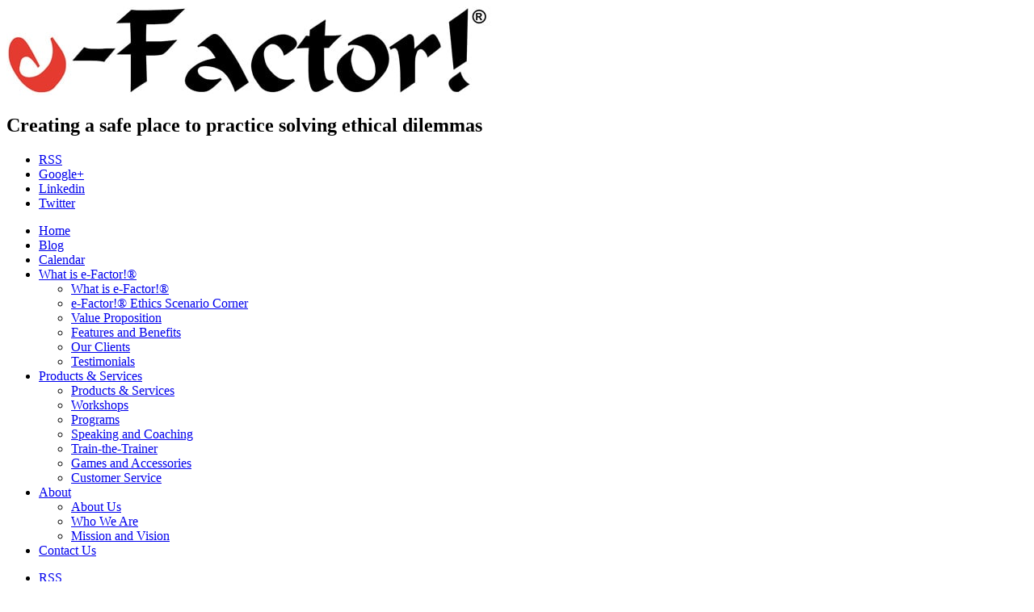

--- FILE ---
content_type: text/html; charset=UTF-8
request_url: https://e-factorgame.com/if-you-have-life-insurance-do-you-trust-it/
body_size: 11094
content:
<!DOCTYPE html>
<html lang="en-US" itemscope itemtype="http://schema.org/article" class="no-js">
<head>
<meta charset="utf-8">
<meta http-equiv="X-UA-Compatible" content="IE=edge">
<title>Life Insurance Companies are Not Paying Death Benefits... | e-Factor!®</title>
<meta name="viewport" content="width=device-width">
<meta name="description" content="If you have a life insurance policy that pays death benefits, be sure to watch this 60-Minutes segment called "Not Paid" and put a copy of your policy with your will. This way your beneficiary will know you have a policy and force the insurance company to pay out.">
<meta itemprop="name" content="If you have life insurance&#8230; do you trust it?">
<meta itemprop="description" content="If you have a life insurance policy that pays death benefits, be sure to watch this 60-Minutes segment called "Not Paid" and put a copy of your policy with your will. This way your beneficiary will know you have a policy and force the insurance company to pay out.">
<meta itemprop="image" content="">
<meta name="twitter:card" content="">
<meta name="twitter:site" content="">
<meta name="twitter:title" content="If you have life insurance&#8230; do you trust it?">
<meta name="twitter:description" content="If you have a life insurance policy that pays death benefits, be sure to watch this 60-Minutes segment called "Not Paid" and put a copy of your policy with your will. This way your beneficiary will know you have a policy and force the insurance company to pay out.">
<meta name="twitter:creator" content="">
<meta name="twitter:image:src" content="">
<meta property="og:title" content="If you have life insurance&#8230; do you trust it?">
<meta property="og:description" content="If you have a life insurance policy that pays death benefits, be sure to watch this 60-Minutes segment called "Not Paid" and put a copy of your policy with your will. This way your beneficiary will know you have a policy and force the insurance company to pay out.">
<meta property="og:image" content="">
<meta property="og:url" content="https://e-factorgame.com/if-you-have-life-insurance-do-you-trust-it/">
<meta property="og:type" content="article">
<meta property="og:site_name" content="e-Factor!®">
<link rel="shortcut icon" href="favicon.ico">
<link rel="apple-touch-icon" href="apple-touch-icon.png">
<link rel="apple-touch-icon" href="apple-touch-icon-precomposed.png">
<link rel="apple-touch-icon" sizes="72x72" href="apple-touch-icon-72x72-precomposed.png">
<link rel="apple-touch-icon" sizes="114x114" href="apple-touch-icon-114x114-precomposed.png">
<link rel="image_src" href="icon.png">
<link rel="stylesheet" href="//fonts.googleapis.com/css?family=Open+Sans:300,300italic,400,400italic,700,700italic|Open+Sans+Condensed:300,700|Droid+Serif|Oswald:400,400italic,700,700italic|Alex+Brush">
<link rel="alternate" type="application/rss+xml" href="https://e-factorgame.com/feed/" title="e-Factor!® latest posts">
<link rel="alternate" type="application/rss+xml" href="https://e-factorgame.com/comments/feed/" title="e-Factor!® latest comments">
<link rel="pingback" href="https://e-factorgame.com/xmlrpc.php">
<link rel="stylesheet" href="/app/themes/efactor/style.css?v=1578092828">
<meta name='robots' content='max-image-preview:large' />
<link rel='dns-prefetch' href='//www.google.com' />
<link rel="alternate" title="oEmbed (JSON)" type="application/json+oembed" href="https://e-factorgame.com/wp-json/oembed/1.0/embed?url=https%3A%2F%2Fe-factorgame.com%2Fif-you-have-life-insurance-do-you-trust-it%2F" />
<link rel="alternate" title="oEmbed (XML)" type="text/xml+oembed" href="https://e-factorgame.com/wp-json/oembed/1.0/embed?url=https%3A%2F%2Fe-factorgame.com%2Fif-you-have-life-insurance-do-you-trust-it%2F&#038;format=xml" />
<style id='wp-img-auto-sizes-contain-inline-css' type='text/css'>
img:is([sizes=auto i],[sizes^="auto," i]){contain-intrinsic-size:3000px 1500px}
/*# sourceURL=wp-img-auto-sizes-contain-inline-css */
</style>
<style id='wp-emoji-styles-inline-css' type='text/css'>

	img.wp-smiley, img.emoji {
		display: inline !important;
		border: none !important;
		box-shadow: none !important;
		height: 1em !important;
		width: 1em !important;
		margin: 0 0.07em !important;
		vertical-align: -0.1em !important;
		background: none !important;
		padding: 0 !important;
	}
/*# sourceURL=wp-emoji-styles-inline-css */
</style>
<style id='wp-block-library-inline-css' type='text/css'>
:root{--wp-block-synced-color:#7a00df;--wp-block-synced-color--rgb:122,0,223;--wp-bound-block-color:var(--wp-block-synced-color);--wp-editor-canvas-background:#ddd;--wp-admin-theme-color:#007cba;--wp-admin-theme-color--rgb:0,124,186;--wp-admin-theme-color-darker-10:#006ba1;--wp-admin-theme-color-darker-10--rgb:0,107,160.5;--wp-admin-theme-color-darker-20:#005a87;--wp-admin-theme-color-darker-20--rgb:0,90,135;--wp-admin-border-width-focus:2px}@media (min-resolution:192dpi){:root{--wp-admin-border-width-focus:1.5px}}.wp-element-button{cursor:pointer}:root .has-very-light-gray-background-color{background-color:#eee}:root .has-very-dark-gray-background-color{background-color:#313131}:root .has-very-light-gray-color{color:#eee}:root .has-very-dark-gray-color{color:#313131}:root .has-vivid-green-cyan-to-vivid-cyan-blue-gradient-background{background:linear-gradient(135deg,#00d084,#0693e3)}:root .has-purple-crush-gradient-background{background:linear-gradient(135deg,#34e2e4,#4721fb 50%,#ab1dfe)}:root .has-hazy-dawn-gradient-background{background:linear-gradient(135deg,#faaca8,#dad0ec)}:root .has-subdued-olive-gradient-background{background:linear-gradient(135deg,#fafae1,#67a671)}:root .has-atomic-cream-gradient-background{background:linear-gradient(135deg,#fdd79a,#004a59)}:root .has-nightshade-gradient-background{background:linear-gradient(135deg,#330968,#31cdcf)}:root .has-midnight-gradient-background{background:linear-gradient(135deg,#020381,#2874fc)}:root{--wp--preset--font-size--normal:16px;--wp--preset--font-size--huge:42px}.has-regular-font-size{font-size:1em}.has-larger-font-size{font-size:2.625em}.has-normal-font-size{font-size:var(--wp--preset--font-size--normal)}.has-huge-font-size{font-size:var(--wp--preset--font-size--huge)}.has-text-align-center{text-align:center}.has-text-align-left{text-align:left}.has-text-align-right{text-align:right}.has-fit-text{white-space:nowrap!important}#end-resizable-editor-section{display:none}.aligncenter{clear:both}.items-justified-left{justify-content:flex-start}.items-justified-center{justify-content:center}.items-justified-right{justify-content:flex-end}.items-justified-space-between{justify-content:space-between}.screen-reader-text{border:0;clip-path:inset(50%);height:1px;margin:-1px;overflow:hidden;padding:0;position:absolute;width:1px;word-wrap:normal!important}.screen-reader-text:focus{background-color:#ddd;clip-path:none;color:#444;display:block;font-size:1em;height:auto;left:5px;line-height:normal;padding:15px 23px 14px;text-decoration:none;top:5px;width:auto;z-index:100000}html :where(.has-border-color){border-style:solid}html :where([style*=border-top-color]){border-top-style:solid}html :where([style*=border-right-color]){border-right-style:solid}html :where([style*=border-bottom-color]){border-bottom-style:solid}html :where([style*=border-left-color]){border-left-style:solid}html :where([style*=border-width]){border-style:solid}html :where([style*=border-top-width]){border-top-style:solid}html :where([style*=border-right-width]){border-right-style:solid}html :where([style*=border-bottom-width]){border-bottom-style:solid}html :where([style*=border-left-width]){border-left-style:solid}html :where(img[class*=wp-image-]){height:auto;max-width:100%}:where(figure){margin:0 0 1em}html :where(.is-position-sticky){--wp-admin--admin-bar--position-offset:var(--wp-admin--admin-bar--height,0px)}@media screen and (max-width:600px){html :where(.is-position-sticky){--wp-admin--admin-bar--position-offset:0px}}

/*# sourceURL=wp-block-library-inline-css */
</style><style id='global-styles-inline-css' type='text/css'>
:root{--wp--preset--aspect-ratio--square: 1;--wp--preset--aspect-ratio--4-3: 4/3;--wp--preset--aspect-ratio--3-4: 3/4;--wp--preset--aspect-ratio--3-2: 3/2;--wp--preset--aspect-ratio--2-3: 2/3;--wp--preset--aspect-ratio--16-9: 16/9;--wp--preset--aspect-ratio--9-16: 9/16;--wp--preset--color--black: #000000;--wp--preset--color--cyan-bluish-gray: #abb8c3;--wp--preset--color--white: #ffffff;--wp--preset--color--pale-pink: #f78da7;--wp--preset--color--vivid-red: #cf2e2e;--wp--preset--color--luminous-vivid-orange: #ff6900;--wp--preset--color--luminous-vivid-amber: #fcb900;--wp--preset--color--light-green-cyan: #7bdcb5;--wp--preset--color--vivid-green-cyan: #00d084;--wp--preset--color--pale-cyan-blue: #8ed1fc;--wp--preset--color--vivid-cyan-blue: #0693e3;--wp--preset--color--vivid-purple: #9b51e0;--wp--preset--gradient--vivid-cyan-blue-to-vivid-purple: linear-gradient(135deg,rgb(6,147,227) 0%,rgb(155,81,224) 100%);--wp--preset--gradient--light-green-cyan-to-vivid-green-cyan: linear-gradient(135deg,rgb(122,220,180) 0%,rgb(0,208,130) 100%);--wp--preset--gradient--luminous-vivid-amber-to-luminous-vivid-orange: linear-gradient(135deg,rgb(252,185,0) 0%,rgb(255,105,0) 100%);--wp--preset--gradient--luminous-vivid-orange-to-vivid-red: linear-gradient(135deg,rgb(255,105,0) 0%,rgb(207,46,46) 100%);--wp--preset--gradient--very-light-gray-to-cyan-bluish-gray: linear-gradient(135deg,rgb(238,238,238) 0%,rgb(169,184,195) 100%);--wp--preset--gradient--cool-to-warm-spectrum: linear-gradient(135deg,rgb(74,234,220) 0%,rgb(151,120,209) 20%,rgb(207,42,186) 40%,rgb(238,44,130) 60%,rgb(251,105,98) 80%,rgb(254,248,76) 100%);--wp--preset--gradient--blush-light-purple: linear-gradient(135deg,rgb(255,206,236) 0%,rgb(152,150,240) 100%);--wp--preset--gradient--blush-bordeaux: linear-gradient(135deg,rgb(254,205,165) 0%,rgb(254,45,45) 50%,rgb(107,0,62) 100%);--wp--preset--gradient--luminous-dusk: linear-gradient(135deg,rgb(255,203,112) 0%,rgb(199,81,192) 50%,rgb(65,88,208) 100%);--wp--preset--gradient--pale-ocean: linear-gradient(135deg,rgb(255,245,203) 0%,rgb(182,227,212) 50%,rgb(51,167,181) 100%);--wp--preset--gradient--electric-grass: linear-gradient(135deg,rgb(202,248,128) 0%,rgb(113,206,126) 100%);--wp--preset--gradient--midnight: linear-gradient(135deg,rgb(2,3,129) 0%,rgb(40,116,252) 100%);--wp--preset--font-size--small: 13px;--wp--preset--font-size--medium: 20px;--wp--preset--font-size--large: 36px;--wp--preset--font-size--x-large: 42px;--wp--preset--spacing--20: 0.44rem;--wp--preset--spacing--30: 0.67rem;--wp--preset--spacing--40: 1rem;--wp--preset--spacing--50: 1.5rem;--wp--preset--spacing--60: 2.25rem;--wp--preset--spacing--70: 3.38rem;--wp--preset--spacing--80: 5.06rem;--wp--preset--shadow--natural: 6px 6px 9px rgba(0, 0, 0, 0.2);--wp--preset--shadow--deep: 12px 12px 50px rgba(0, 0, 0, 0.4);--wp--preset--shadow--sharp: 6px 6px 0px rgba(0, 0, 0, 0.2);--wp--preset--shadow--outlined: 6px 6px 0px -3px rgb(255, 255, 255), 6px 6px rgb(0, 0, 0);--wp--preset--shadow--crisp: 6px 6px 0px rgb(0, 0, 0);}:where(.is-layout-flex){gap: 0.5em;}:where(.is-layout-grid){gap: 0.5em;}body .is-layout-flex{display: flex;}.is-layout-flex{flex-wrap: wrap;align-items: center;}.is-layout-flex > :is(*, div){margin: 0;}body .is-layout-grid{display: grid;}.is-layout-grid > :is(*, div){margin: 0;}:where(.wp-block-columns.is-layout-flex){gap: 2em;}:where(.wp-block-columns.is-layout-grid){gap: 2em;}:where(.wp-block-post-template.is-layout-flex){gap: 1.25em;}:where(.wp-block-post-template.is-layout-grid){gap: 1.25em;}.has-black-color{color: var(--wp--preset--color--black) !important;}.has-cyan-bluish-gray-color{color: var(--wp--preset--color--cyan-bluish-gray) !important;}.has-white-color{color: var(--wp--preset--color--white) !important;}.has-pale-pink-color{color: var(--wp--preset--color--pale-pink) !important;}.has-vivid-red-color{color: var(--wp--preset--color--vivid-red) !important;}.has-luminous-vivid-orange-color{color: var(--wp--preset--color--luminous-vivid-orange) !important;}.has-luminous-vivid-amber-color{color: var(--wp--preset--color--luminous-vivid-amber) !important;}.has-light-green-cyan-color{color: var(--wp--preset--color--light-green-cyan) !important;}.has-vivid-green-cyan-color{color: var(--wp--preset--color--vivid-green-cyan) !important;}.has-pale-cyan-blue-color{color: var(--wp--preset--color--pale-cyan-blue) !important;}.has-vivid-cyan-blue-color{color: var(--wp--preset--color--vivid-cyan-blue) !important;}.has-vivid-purple-color{color: var(--wp--preset--color--vivid-purple) !important;}.has-black-background-color{background-color: var(--wp--preset--color--black) !important;}.has-cyan-bluish-gray-background-color{background-color: var(--wp--preset--color--cyan-bluish-gray) !important;}.has-white-background-color{background-color: var(--wp--preset--color--white) !important;}.has-pale-pink-background-color{background-color: var(--wp--preset--color--pale-pink) !important;}.has-vivid-red-background-color{background-color: var(--wp--preset--color--vivid-red) !important;}.has-luminous-vivid-orange-background-color{background-color: var(--wp--preset--color--luminous-vivid-orange) !important;}.has-luminous-vivid-amber-background-color{background-color: var(--wp--preset--color--luminous-vivid-amber) !important;}.has-light-green-cyan-background-color{background-color: var(--wp--preset--color--light-green-cyan) !important;}.has-vivid-green-cyan-background-color{background-color: var(--wp--preset--color--vivid-green-cyan) !important;}.has-pale-cyan-blue-background-color{background-color: var(--wp--preset--color--pale-cyan-blue) !important;}.has-vivid-cyan-blue-background-color{background-color: var(--wp--preset--color--vivid-cyan-blue) !important;}.has-vivid-purple-background-color{background-color: var(--wp--preset--color--vivid-purple) !important;}.has-black-border-color{border-color: var(--wp--preset--color--black) !important;}.has-cyan-bluish-gray-border-color{border-color: var(--wp--preset--color--cyan-bluish-gray) !important;}.has-white-border-color{border-color: var(--wp--preset--color--white) !important;}.has-pale-pink-border-color{border-color: var(--wp--preset--color--pale-pink) !important;}.has-vivid-red-border-color{border-color: var(--wp--preset--color--vivid-red) !important;}.has-luminous-vivid-orange-border-color{border-color: var(--wp--preset--color--luminous-vivid-orange) !important;}.has-luminous-vivid-amber-border-color{border-color: var(--wp--preset--color--luminous-vivid-amber) !important;}.has-light-green-cyan-border-color{border-color: var(--wp--preset--color--light-green-cyan) !important;}.has-vivid-green-cyan-border-color{border-color: var(--wp--preset--color--vivid-green-cyan) !important;}.has-pale-cyan-blue-border-color{border-color: var(--wp--preset--color--pale-cyan-blue) !important;}.has-vivid-cyan-blue-border-color{border-color: var(--wp--preset--color--vivid-cyan-blue) !important;}.has-vivid-purple-border-color{border-color: var(--wp--preset--color--vivid-purple) !important;}.has-vivid-cyan-blue-to-vivid-purple-gradient-background{background: var(--wp--preset--gradient--vivid-cyan-blue-to-vivid-purple) !important;}.has-light-green-cyan-to-vivid-green-cyan-gradient-background{background: var(--wp--preset--gradient--light-green-cyan-to-vivid-green-cyan) !important;}.has-luminous-vivid-amber-to-luminous-vivid-orange-gradient-background{background: var(--wp--preset--gradient--luminous-vivid-amber-to-luminous-vivid-orange) !important;}.has-luminous-vivid-orange-to-vivid-red-gradient-background{background: var(--wp--preset--gradient--luminous-vivid-orange-to-vivid-red) !important;}.has-very-light-gray-to-cyan-bluish-gray-gradient-background{background: var(--wp--preset--gradient--very-light-gray-to-cyan-bluish-gray) !important;}.has-cool-to-warm-spectrum-gradient-background{background: var(--wp--preset--gradient--cool-to-warm-spectrum) !important;}.has-blush-light-purple-gradient-background{background: var(--wp--preset--gradient--blush-light-purple) !important;}.has-blush-bordeaux-gradient-background{background: var(--wp--preset--gradient--blush-bordeaux) !important;}.has-luminous-dusk-gradient-background{background: var(--wp--preset--gradient--luminous-dusk) !important;}.has-pale-ocean-gradient-background{background: var(--wp--preset--gradient--pale-ocean) !important;}.has-electric-grass-gradient-background{background: var(--wp--preset--gradient--electric-grass) !important;}.has-midnight-gradient-background{background: var(--wp--preset--gradient--midnight) !important;}.has-small-font-size{font-size: var(--wp--preset--font-size--small) !important;}.has-medium-font-size{font-size: var(--wp--preset--font-size--medium) !important;}.has-large-font-size{font-size: var(--wp--preset--font-size--large) !important;}.has-x-large-font-size{font-size: var(--wp--preset--font-size--x-large) !important;}
/*# sourceURL=global-styles-inline-css */
</style>

<style id='classic-theme-styles-inline-css' type='text/css'>
/*! This file is auto-generated */
.wp-block-button__link{color:#fff;background-color:#32373c;border-radius:9999px;box-shadow:none;text-decoration:none;padding:calc(.667em + 2px) calc(1.333em + 2px);font-size:1.125em}.wp-block-file__button{background:#32373c;color:#fff;text-decoration:none}
/*# sourceURL=/wp-includes/css/classic-themes.min.css */
</style>
<link rel='stylesheet' id='contact-form-7-css' href='https://e-factorgame.com/app/plugins/contact-form-7/includes/css/styles.css?ver=6.1.3' type='text/css' media='all' />
<link rel='stylesheet' id='wp-polls-css' href='https://e-factorgame.com/app/plugins/wp-polls/polls-css.css?ver=2.77.3' type='text/css' media='all' />
<style id='wp-polls-inline-css' type='text/css'>
.wp-polls .pollbar {
	margin: 1px;
	font-size: 6px;
	line-height: 8px;
	height: 8px;
	background: #069feb;
	border: 1px solid #069feb;
}

/*# sourceURL=wp-polls-inline-css */
</style>
<link rel='stylesheet' id='wpsf_wpsf-css' href='https://e-factorgame.com/app/plugins/wp-spam-fighter/css/wpsf.css?ver=0.5.1' type='text/css' media='all' />
<link rel='stylesheet' id='modal-css' href='https://e-factorgame.com/app/themes/efactor/assets/components/modal/modal.css?ver=6.9' type='text/css' media='all' />
<script type="text/javascript" src="https://e-factorgame.com/app/themes/efactor/assets/scripts/jquery-2.1.3.js?ver=6.9" id="jquery-js"></script>
<script type="text/javascript" src="https://www.google.com/recaptcha/api.js?ver=6.9" id="recaptcha-js"></script>
<script type="text/javascript" src="https://e-factorgame.com/app/themes/efactor/assets/scripts/migrate-1.2.1.js?ver=6.9" id="migrate-js"></script>
<script type="text/javascript" src="https://e-factorgame.com/app/themes/efactor/assets/scripts/ios.rotatebugfix.js?ver=6.9" id="rotate-js"></script>
<script type="text/javascript" src="https://e-factorgame.com/app/themes/efactor/assets/components/mediaelement/mediaelement-and-player.min.js?ver=1.0" id="mediaelement-js"></script>
<link rel="https://api.w.org/" href="https://e-factorgame.com/wp-json/" /><link rel="alternate" title="JSON" type="application/json" href="https://e-factorgame.com/wp-json/wp/v2/posts/1671" /><link rel="canonical" href="https://e-factorgame.com/if-you-have-life-insurance-do-you-trust-it/" />
<link rel='shortlink' href='https://e-factorgame.com/?p=1671' />
              <style>#livesite_active_engage .ls-more-actions-C {display: none}</style>
            <script type="text/javascript">
        var vcUrl = 'www.vcita.com/widgets/active_engage/b9866dab/loader.js?format=js';
        var script = document.createElement('script');
        script.src = '//' + vcUrl;
        script.type = 'text/javascript';

        document.addEventListener('DOMContentLoaded', () => {
          const scripts = document.querySelectorAll('script[src]');
          let sfound = false;

          for (let i = 0; i < scripts.length; i++) {
            if ((scripts[i].getAttribute('src').indexOf('vcita.com') >= 0 &&
              scripts[i].getAttribute('src').indexOf('livesite.js') >= 0) ||
              (scripts[i].getAttribute('src').indexOf('vcita.com') >= 0 &&
                scripts[i].getAttribute('src').indexOf('loader.js') >= 0)
            ) {
              sfound = true;
              break
            }
          }

          if (sfound) return;

                    document.cookie = "livesite_b9866dab_engage=; expires=Thu, 01 Jan 1970 00:00:00 UTC; path=/;";
          
          
            			          window.Vcita = {};
			Vcita.legacyOptions = function () {
            return {
              desktopEnabled: 1,
              mobileEnabled: 1,
              engageButton: true,
              activeEngage: true,
              engageState: 'closed',
              actionButtons: false,
              // inlineActions: false,
              activeEngageAction: "schedule",
              //mobileQuickAction: "schedule",
              activeEngageActionText: 'Schedule now',
              engageButtonText: 'Schedule now',
              activeEngageTitle: "Let's talk!",
              activeEngageText: "Thanks for stopping by! We're here to help…",
                          imageUrl: "",
                          textPoweredBy: 'Powered by vcita',
              themeActionColor: '#01dcf7',
              themeActionHover: '#01dcf7',
              themeActionText: '#ffffff',
              themeMainActionColor: '#01dcf7',
              themeMainActionHover: '#01dcf7',
              themeMainActionText: '#ffffff'
			  }
          };
                        

                  const checkLivesite = () => {
            if (!window.LiveSite) return false;
              // console.log(window.Vcita.legacyOptions());
              // console.log(window.LiveSite);
            return true;
          };
                    const checkEngageButton = () => {
            const leb = document.querySelector('#livesite_engage_button a.ls-engage-button');

            if (leb != null) {
                            leb.classList.remove('livesite-engage');
              leb.classList.add('livesite-schedule');
              // leb.onclick = LiveSite.schedule;
              return true;
            } else return false;
          };

          let tryit = 0, aeint;

          let lint = setInterval(() => {
            if (checkLivesite() || tryit == 100000) {
              clearInterval(lint);
              tryit = 0;

              aeint = setInterval(() => {
                if (checkEngageButton() || tryit == 100000) {
                  clearInterval(aeint);
                } else tryit++;
              }, 10);
            } else tryit++;
          }, 100);
                  
          document.body.appendChild(script)
        });
      </script>
    		<style type="text/css" id="wp-custom-css">
			.blog article .row.block {
	position: relative;
	position: relative;
	clear: both;
	float: left; 
	top: 60px;
}

.blog article .row.block::before {
	display: none;
}

.blog article .row.block h1.post-title::after {
	display: none;
}

.blog article .entry {
	margin: 0;
	padding: 0
}

.blog article {
	padding: 0;
	margin: 0 0 40px 0;
}
		</style>
		<!--[if lt IE 9]>
<script src="/app/themes/efactor/assets/scripts/html5shiv.js?v=1578092788"></script>
<script src="/app/themes/efactor/assets/scripts/respond.js?v=1578092789"></script>
<![endif]-->
<link rel='stylesheet' id='vcita-widget-style-css' href='https://e-factorgame.com/app/plugins/meeting-scheduler-by-vcita/assets/style/widget_v.css?ver=6.9' type='text/css' media='all' />
</head>
<body id="if-you-have-life-insurance-do-you-trust-it" class="wp-singular post-template-default single single-post postid-1671 single-format-standard wp-theme-efactor framed normal cat-49-id">
<!--[if lte IE 7]>
	<div class="chromeframe">
		<h2>Your browser is way past its prime.</h2>
		<p><a href="http://browsehappy.com/">Upgrade to a different browser</a> or <a href="http://www.google.com/chromeframe/?redirect=true">install Google Chrome Frame</a> to experience this site.</p>
		<a title="IE6 Countdown" href="http://www.ie6countdown.com/">Usage Statistics for Internet Explorer 6</a><br>
		<a title="IE7 Countdown" href="http://theie7countdown.com/">Usage Statistics for Internet Explorer 7</a>
	</div>
<![endif]-->

<!--[if IE 8]>
	<div class="chromeframe">
		<h2>Internet Explorer 8 is Old School.</h2>
		<p>Due to serious security issues with Internet Explorer 8 and below as well as Microsoft no longer supporting Windows XP, it's highly recommended you upgrade. Try Chrome or Firefox.</p>
	</div>
<![endif]-->
							<div id="header-container" class="container" >
		<div id="header-content" class="grid row">
								<header id="header" role="banner" class="block one-third">
						<a class="logo animated fadeIn" title="e-Factor!®" href="/"><img src="https://e-factorgame.com/app/uploads/logo.jpg"></a>
						<h2 class="site-description">Creating a safe place to practice solving ethical dilemmas</h2>
					</header>
												<footer id="social" class="block half">
				
<ul class="social circle">
	<li><a class="rss icon tip" title="Subscribe to My Feeds" data-icon="&#xea94;" href="https://e-factorgame.com/feed/">RSS</a></li>
	<li><a class="googleplus icon tip" title="Add Me on Google+" data-icon="&#xe639;" href="https://plus.google.com/u/0/112647985775146543516/posts/p/pub">Google+</a></li>
	<li><a class="linkedin icon tip" title="Join Me on LinkedIn" data-icon="&#xe63b;" href="https://www.linkedin.com/pub/marcy-maslov/0/18b/691/">Linkedin</a></li>
	<li><a class="twitter icon tip" title="Follow Me on Twitter" data-icon="&#xe600;" href="https://twitter.com/Marcy_Maslov">Twitter</a></li>
</ul>
				</footer>
									</div>
	</div>
				<div id="nav-container" class="container">
		<div id="nav-content" class="grid row">
			<nav id="nav" class="block four-fifths nosearch" role="navigation">
				<div class="menu-main-menu-container"><ul id="main-nav" class="list-center"><li><a href="https://e-factorgame.com/">Home</a></li>
<li><a href="https://e-factorgame.com/blog/">Blog</a></li>
<li><a href="https://e-factorgame.com/news-events/">Calendar</a></li>
<li class="menu-parent-item"><a href="#">What is e-Factor!®</a>
<ul class="sub-menu">
	<li><a href="https://e-factorgame.com/what-is-e-factor/">What is e-Factor!®</a></li>
	<li><a href="https://e-factorgame.com/what-is-e-factor/e-factor-ethics-scenario-corner/">e-Factor!® Ethics Scenario Corner</a></li>
	<li><a href="https://e-factorgame.com/what-is-e-factor/value-proposition/">Value Proposition</a></li>
	<li><a href="https://e-factorgame.com/what-is-e-factor/features-and-benefits/">Features and Benefits</a></li>
	<li><a href="https://e-factorgame.com/what-is-e-factor/our-clients/">Our Clients</a></li>
	<li><a href="https://e-factorgame.com/what-is-e-factor/testimonials/">Testimonials</a></li>
</ul>
</li>
<li class="menu-parent-item"><a href="#">Products &#038; Services</a>
<ul class="sub-menu">
	<li><a href="https://e-factorgame.com/products-services/">Products &#038; Services</a></li>
	<li><a href="https://e-factorgame.com/products-services/workshops/">Workshops</a></li>
	<li><a href="https://e-factorgame.com/products-services/programs/">Programs</a></li>
	<li><a href="https://e-factorgame.com/products-services/speaking-and-coaching/">Speaking and Coaching</a></li>
	<li><a href="https://e-factorgame.com/products-services/train-the-trainer/">Train-the-Trainer</a></li>
	<li><a href="https://e-factorgame.com/products-services/games-and-accessories/">Games and Accessories</a></li>
	<li><a href="https://e-factorgame.com/products-services/customer-service/">Customer Service</a></li>
</ul>
</li>
<li class="menu-parent-item"><a href="#">About</a>
<ul class="sub-menu">
	<li><a href="https://e-factorgame.com/about/">About Us</a></li>
	<li><a href="https://e-factorgame.com/about/who-we-are/">Who We Are</a></li>
	<li><a href="https://e-factorgame.com/about/mission-and-vision/">Mission and Vision</a></li>
</ul>
</li>
<li><a href="https://e-factorgame.com/contact-us/">Contact Us</a></li>
</ul></div>			</nav>
					</div>
				<div class="mobile-social">
<ul class="social circle">
	<li><a class="rss icon tip" title="Subscribe to My Feeds" data-icon="&#xea94;" href="https://e-factorgame.com/feed/">RSS</a></li>
	<li><a class="googleplus icon tip" title="Add Me on Google+" data-icon="&#xe639;" href="https://plus.google.com/u/0/112647985775146543516/posts/p/pub">Google+</a></li>
	<li><a class="linkedin icon tip" title="Join Me on LinkedIn" data-icon="&#xe63b;" href="https://www.linkedin.com/pub/marcy-maslov/0/18b/691/">Linkedin</a></li>
	<li><a class="twitter icon tip" title="Follow Me on Twitter" data-icon="&#xe600;" href="https://twitter.com/Marcy_Maslov">Twitter</a></li>
</ul>
</div>
			</div>
			<div id="primary-container" class="container">
			<div id="primary-content" class="grid row">
															<section id="primary" class="block two-thirds">
					<article id="post-1671" class="post-1671 post type-post status-publish format-standard hentry category-ethics-in-the-news tag-60-minutes tag-insurance tag-stealing tag-trust tag-unethical cat-49-id">
						<header>
						
<div class="row block"><h1 class="page-title">If you have life insurance... do you trust it?</h1></div>

<ul class="entry-meta">
	<li><time datetime="August 31, 2016">August 31, 2016</time></li>
				<li class="meta-tags"><a href="https://e-factorgame.com/category/ethics-in-the-news/" rel="category tag">Ethics in the News</a></li>
</ul>						</header>
						

<p>I recently saw a disturbing 60-Minutes segment called <span style="font-size: 14px;"><strong><a href="http://www.cbsnews.com/news/life-insurance-industry-under-investigation/">“Not Paid”</a>.</strong></span>  Disturbing to me was the lesson that life insurance companies who collect millions of dollars in premiums for death benefits Do Not Pay when a policy holder dies UNLESS the beneficiary specifically contacts the insurance company and makes a claim.</p>
<p>WHAT??? Are you kidding??? Huh. Is this an ethical dilemma or what?</p>
<p>Apparently this is not a joke, as this is quite common that beneficiaries do not know there is a policy.  The attitude of insurance companies is that these policies are contracts and the beneficiary has to follow the terms of the contract. In other words, they have to read the fine print and make a claim to get their money.</p>
<p>According to the Florida CFO in charge of regulating the insurance industry, non-payment is part of the insurance companies&#8217; plan and the money collected from policy holders is in their own investment accounts earning interest. Insurance companies they investigated actually knew their policy holders died by checking out something called a &#8220;master death file&#8221; issued by the federal government. The examples in the segment showed companies had proof in their own files that policy holders died, but they canceled the policies for non-payment and kept the premiums for themselves.</p>
<p>On top of this, if there is an annuity with the same life insurance company, some companies were reported in this segment to continue drawing premium payments from the cash value of the annuity until there was nothing left, even when they knew the policy holder died. The Florida Insurance Commissioner calls this “stealing”.  I agree with him and add to it &#8220;unethical&#8221;.</p>
<p>The insurance companies are saying it is “not fair” to make them go back in time to find and pay beneficiaries.  They didn&#8217;t plan for this and would have to “substantially alter their business practices” to do this.  What?  What exactly is the right thing to do here? I guess it depends on which side of the fence you&#8217;re sitting on. Or so the insurance companies would like us to believe.</p>
<p>25 companies have been sued and have agreed to make restitution – to the tune of $7.5B in back death benefits.  However, 35 more, with up to $3B more in unpaid benefits, have not yet settled and some are fighting these investigations.  After the initial broadcast of this segment 11 of the 35 companies either agreed to make payments or entered into settlement negotiations for an additional $1B in payouts.</p>
<p>I am not a fan of insurance and I have absolutely no sympathy for the companies who are being sued or &#8220;forced&#8221; to change their business practices.  I, like many people, have insurance policies as a necessary precaution. In my recent experience, I’ve lost trust in insurance companies who made great promises and failed to cover losses due to some loophole. This latest report of unethical behavior by insurance companies merely proves my distrust and skepticism is warranted.</p>
<p>If you have any life insurance policies, all I can say is watch this segment.  And put copies of your life insurance policies into the same file as your will.  That way your beneficiaries will know you have a policy and they can make the appropriate claims.  It might also be a good idea to put a few dollars a week under your mattress to save for emergencies.  It might be the only way you can afford to replace the roof, pay the hospital bill, or cover other losses…!</p>
					</article>
															<div class="share">
	<div class="addthis_toolbox addthis_default_style">
		<a class="tip addthis_button_facebook" title="Share on Facebook"><span>&#xe60a;</span></a>
		<a class="tip addthis_button_twitter" title="Tweet Me!"><span>&#xe600;</span></a>
		<a class="tip addthis_button_pinterest_share" title="Pin it!"><span>&#xe638;</span></a>
		<a class="tip addthis_button_google_plusone_share" title="Share on Google+"><span>&#xe639;</span></a>
		<a class="tip addthis_button_email" title="Email to a Friend"><span>&#xe61f;</span></a>
		<a class="tip addthis_button_print" title="Printer Friendly Article"><span>&#xe62a;</span></a>
		<a class="addthis_button_compact"><span>&#xe631;</span></a>
		<span class="share-count">
						<a class="addthis_button_tweet" tw:via="addthis"></a>
									<a class="addthis_button_facebook_like" fb:like:href="https://e-factorgame.com/if-you-have-life-insurance-do-you-trust-it/"></a>
					</span>
	</div>
	<script>var addthis_config = {"data_track_addressbar":false};</script>
	<script src="//s7.addthis.com/js/300/addthis_widget.js#pubid=johnpg"></script>
</div>										

					

					
<nav class="pagination">
	<div class="previous-post">
		<a href="https://e-factorgame.com/from-the-mouth-of-babes/" rel="prev">From the mouth of babes&#8230;</a>	</div>
	<div class="next-post">
		<a href="https://e-factorgame.com/beware-the-square/" rel="next">Beware the Square</a>	</div>
</nav>														</section>
								<section class="sidebar column block one-third">
		<div class="row"><div class="block">
		<h3>Recent Posts</h3>
		<ul>
											<li>
					<a href="https://e-factorgame.com/scammers-use-the-ukraine-situation-to-scam-business-owners/">Scammers Use the Ukraine Situation to Scam Business Owners</a>
									</li>
											<li>
					<a href="https://e-factorgame.com/ethical-consequences-of-pleasing-the-boss/">Ethical Consequences of &#8220;Pleasing the Boss&#8221;</a>
									</li>
											<li>
					<a href="https://e-factorgame.com/writing-in-reverse/">Writing in Reverse</a>
									</li>
											<li>
					<a href="https://e-factorgame.com/merit-honesty-and-integrity-the-soul-of-the-nation/">Merit, Honesty and Integrity &#8211; the Soul of the Nation</a>
									</li>
											<li>
					<a href="https://e-factorgame.com/corona-virus-truth-and-consequences/">Corona Virus Truth and Consequences</a>
									</li>
					</ul>

		</div></div><div class="row"><div class="block"><h3>Archives</h3>
			<ul>
					<li><a href='https://e-factorgame.com/2022/03/'>March 2022</a></li>
	<li><a href='https://e-factorgame.com/2021/07/'>July 2021</a></li>
	<li><a href='https://e-factorgame.com/2021/06/'>June 2021</a></li>
	<li><a href='https://e-factorgame.com/2020/11/'>November 2020</a></li>
	<li><a href='https://e-factorgame.com/2020/04/'>April 2020</a></li>
	<li><a href='https://e-factorgame.com/2019/11/'>November 2019</a></li>
	<li><a href='https://e-factorgame.com/2018/10/'>October 2018</a></li>
	<li><a href='https://e-factorgame.com/2018/05/'>May 2018</a></li>
	<li><a href='https://e-factorgame.com/2018/03/'>March 2018</a></li>
	<li><a href='https://e-factorgame.com/2017/12/'>December 2017</a></li>
	<li><a href='https://e-factorgame.com/2017/11/'>November 2017</a></li>
	<li><a href='https://e-factorgame.com/2017/10/'>October 2017</a></li>
			</ul>

			</div></div><div class="row"><div class="block"><h3>Categories</h3>
			<ul>
					<li class="cat-item cat-item-75"><a href="https://e-factorgame.com/category/business-ethics/">Business Ethics</a>
</li>
	<li class="cat-item cat-item-47"><a href="https://e-factorgame.com/category/business-ethics-dilemmas/">Business Ethics Dilemmas</a>
</li>
	<li class="cat-item cat-item-116"><a href="https://e-factorgame.com/category/coaching-tips/">Coaching Tips</a>
</li>
	<li class="cat-item cat-item-49"><a href="https://e-factorgame.com/category/ethics-in-the-news/">Ethics in the News</a>
</li>
	<li class="cat-item cat-item-2"><a href="https://e-factorgame.com/category/general/">General</a>
</li>
	<li class="cat-item cat-item-1"><a href="https://e-factorgame.com/category/uncategorized/">Uncategorized</a>
</li>
			</ul>

			</div></div>			</div>
		</div>
	<div id="footer-container" class="container">
		<div id="footer-content" class="grid row">
			<footer class="block whole">
								<div class="copyright small center">
		Copyright&copy; 2010-2025			e-Factor!®. All Rights Reserved. 		</div>
				<a class="hidden" href="http://www.w3-edge.com/wordpress-plugins/" rel="external nofollow"></a>
			</footer>
		</div>
	</div>
	<a class="top icon" href="https://e-factorgame.com:443/if-you-have-life-insurance-do-you-trust-it/#header-container">&#xe617;<span>Back to Top</span></a>
	<script type="speculationrules">
{"prefetch":[{"source":"document","where":{"and":[{"href_matches":"/*"},{"not":{"href_matches":["/wp-*.php","/wp-admin/*","/app/uploads/*","/app/*","/app/plugins/*","/app/themes/efactor/*","/*\\?(.+)"]}},{"not":{"selector_matches":"a[rel~=\"nofollow\"]"}},{"not":{"selector_matches":".no-prefetch, .no-prefetch a"}}]},"eagerness":"conservative"}]}
</script>
<script type="text/javascript" src="https://e-factorgame.com/wp-includes/js/dist/hooks.min.js?ver=dd5603f07f9220ed27f1" id="wp-hooks-js"></script>
<script type="text/javascript" src="https://e-factorgame.com/wp-includes/js/dist/i18n.min.js?ver=c26c3dc7bed366793375" id="wp-i18n-js"></script>
<script type="text/javascript" id="wp-i18n-js-after">
/* <![CDATA[ */
wp.i18n.setLocaleData( { 'text direction\u0004ltr': [ 'ltr' ] } );
//# sourceURL=wp-i18n-js-after
/* ]]> */
</script>
<script type="text/javascript" src="https://e-factorgame.com/app/plugins/contact-form-7/includes/swv/js/index.js?ver=6.1.3" id="swv-js"></script>
<script type="text/javascript" id="contact-form-7-js-before">
/* <![CDATA[ */
var wpcf7 = {
    "api": {
        "root": "https:\/\/e-factorgame.com\/wp-json\/",
        "namespace": "contact-form-7\/v1"
    },
    "cached": 1
};
//# sourceURL=contact-form-7-js-before
/* ]]> */
</script>
<script type="text/javascript" src="https://e-factorgame.com/app/plugins/contact-form-7/includes/js/index.js?ver=6.1.3" id="contact-form-7-js"></script>
<script type="text/javascript" id="wp-polls-js-extra">
/* <![CDATA[ */
var pollsL10n = {"ajax_url":"https://e-factorgame.com/wp-admin/admin-ajax.php","text_wait":"Your last request is still being processed. Please wait a while ...","text_valid":"Please choose a valid poll answer.","text_multiple":"Maximum number of choices allowed: ","show_loading":"1","show_fading":"1"};
//# sourceURL=wp-polls-js-extra
/* ]]> */
</script>
<script type="text/javascript" src="https://e-factorgame.com/app/plugins/wp-polls/polls-js.js?ver=2.77.3" id="wp-polls-js"></script>
<script type="text/javascript" src="https://e-factorgame.com/app/plugins/wp-spam-fighter/javascript/wp-spamfighter.js?ver=0.5.1" id="wpsf_wp-spam-fighter-js"></script>
<script type="text/javascript" src="https://e-factorgame.com/app/themes/efactor/assets/scripts/scripts.min.js?ver=2.0" id="scripts-js"></script>
<script type="text/javascript" src="https://e-factorgame.com/app/themes/efactor/assets/components/modal/modal.min.js?ver=1.0" id="modal-js"></script>
<script id="wp-emoji-settings" type="application/json">
{"baseUrl":"https://s.w.org/images/core/emoji/17.0.2/72x72/","ext":".png","svgUrl":"https://s.w.org/images/core/emoji/17.0.2/svg/","svgExt":".svg","source":{"concatemoji":"https://e-factorgame.com/wp-includes/js/wp-emoji-release.min.js?ver=6.9"}}
</script>
<script type="module">
/* <![CDATA[ */
/*! This file is auto-generated */
const a=JSON.parse(document.getElementById("wp-emoji-settings").textContent),o=(window._wpemojiSettings=a,"wpEmojiSettingsSupports"),s=["flag","emoji"];function i(e){try{var t={supportTests:e,timestamp:(new Date).valueOf()};sessionStorage.setItem(o,JSON.stringify(t))}catch(e){}}function c(e,t,n){e.clearRect(0,0,e.canvas.width,e.canvas.height),e.fillText(t,0,0);t=new Uint32Array(e.getImageData(0,0,e.canvas.width,e.canvas.height).data);e.clearRect(0,0,e.canvas.width,e.canvas.height),e.fillText(n,0,0);const a=new Uint32Array(e.getImageData(0,0,e.canvas.width,e.canvas.height).data);return t.every((e,t)=>e===a[t])}function p(e,t){e.clearRect(0,0,e.canvas.width,e.canvas.height),e.fillText(t,0,0);var n=e.getImageData(16,16,1,1);for(let e=0;e<n.data.length;e++)if(0!==n.data[e])return!1;return!0}function u(e,t,n,a){switch(t){case"flag":return n(e,"\ud83c\udff3\ufe0f\u200d\u26a7\ufe0f","\ud83c\udff3\ufe0f\u200b\u26a7\ufe0f")?!1:!n(e,"\ud83c\udde8\ud83c\uddf6","\ud83c\udde8\u200b\ud83c\uddf6")&&!n(e,"\ud83c\udff4\udb40\udc67\udb40\udc62\udb40\udc65\udb40\udc6e\udb40\udc67\udb40\udc7f","\ud83c\udff4\u200b\udb40\udc67\u200b\udb40\udc62\u200b\udb40\udc65\u200b\udb40\udc6e\u200b\udb40\udc67\u200b\udb40\udc7f");case"emoji":return!a(e,"\ud83e\u1fac8")}return!1}function f(e,t,n,a){let r;const o=(r="undefined"!=typeof WorkerGlobalScope&&self instanceof WorkerGlobalScope?new OffscreenCanvas(300,150):document.createElement("canvas")).getContext("2d",{willReadFrequently:!0}),s=(o.textBaseline="top",o.font="600 32px Arial",{});return e.forEach(e=>{s[e]=t(o,e,n,a)}),s}function r(e){var t=document.createElement("script");t.src=e,t.defer=!0,document.head.appendChild(t)}a.supports={everything:!0,everythingExceptFlag:!0},new Promise(t=>{let n=function(){try{var e=JSON.parse(sessionStorage.getItem(o));if("object"==typeof e&&"number"==typeof e.timestamp&&(new Date).valueOf()<e.timestamp+604800&&"object"==typeof e.supportTests)return e.supportTests}catch(e){}return null}();if(!n){if("undefined"!=typeof Worker&&"undefined"!=typeof OffscreenCanvas&&"undefined"!=typeof URL&&URL.createObjectURL&&"undefined"!=typeof Blob)try{var e="postMessage("+f.toString()+"("+[JSON.stringify(s),u.toString(),c.toString(),p.toString()].join(",")+"));",a=new Blob([e],{type:"text/javascript"});const r=new Worker(URL.createObjectURL(a),{name:"wpTestEmojiSupports"});return void(r.onmessage=e=>{i(n=e.data),r.terminate(),t(n)})}catch(e){}i(n=f(s,u,c,p))}t(n)}).then(e=>{for(const n in e)a.supports[n]=e[n],a.supports.everything=a.supports.everything&&a.supports[n],"flag"!==n&&(a.supports.everythingExceptFlag=a.supports.everythingExceptFlag&&a.supports[n]);var t;a.supports.everythingExceptFlag=a.supports.everythingExceptFlag&&!a.supports.flag,a.supports.everything||((t=a.source||{}).concatemoji?r(t.concatemoji):t.wpemoji&&t.twemoji&&(r(t.twemoji),r(t.wpemoji)))});
//# sourceURL=https://e-factorgame.com/wp-includes/js/wp-emoji-loader.min.js
/* ]]> */
</script>
		<script async src="//www.youtube.com/iframe_api"></script>
	<script async src="//a.vimeocdn.com/js/froogaloop2.min.js"></script>
			<!--0.18246 queries in 0.182 seconds.-->
</body>
</html>
<!-- Cache Enabler by KeyCDN @ Thu, 04 Dec 2025 02:40:03 GMT (https-index.html) -->